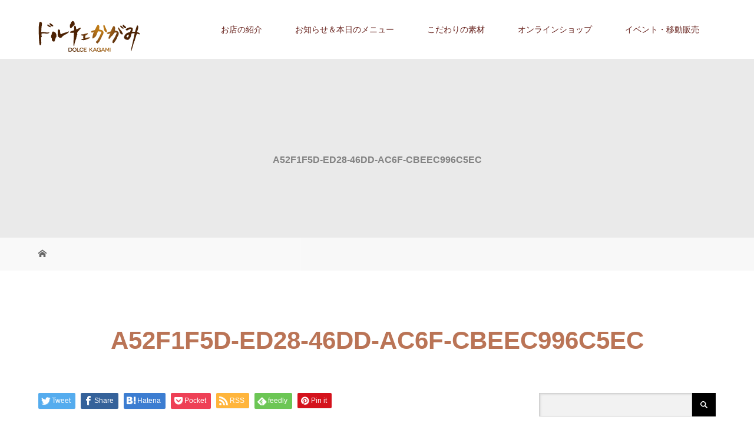

--- FILE ---
content_type: text/html; charset=UTF-8
request_url: https://dolce-kagami.jp/news/%E6%9C%AC%E6%97%A5%E3%81%AE%E3%82%B8%E3%82%A7%E3%83%A9%E3%83%BC%E3%83%88%E3%83%A1%E3%83%8B%E3%83%A5%E3%83%BC%E3%81%A8%E3%81%8A%E7%9F%A5%E3%82%89%E3%81%9B-299/a52f1f5d-ed28-46dd-ac6f-cbeec996c5ec/
body_size: 14386
content:
<!DOCTYPE html>
<html class="pc" dir="ltr" lang="ja" prefix="og: https://ogp.me/ns#">
<head>
<meta charset="UTF-8">
<meta name="description" content="美味しさとヘルシーの追求、田舎と笑顔つなぐ懸け橋に！">
<meta name="viewport" content="width=device-width">

<!--[if lt IE 9]>
<script src="https://dolce-kagami.jp/wp/wp-content/themes/story_tcd041/js/html5.js"></script>
<![endif]-->
<link rel="shortcut icon" href="http://dolce-kagami.jp/wp/wp-content/uploads/tcd-w/icon.png">

		<!-- All in One SEO 4.7.2 - aioseo.com -->
		<title>A52F1F5D-ED28-46DD-AC6F-CBEEC996C5EC | ドルチェかがみ</title>
		<meta name="robots" content="max-image-preview:large" />
		<link rel="canonical" href="https://dolce-kagami.jp/news/%e6%9c%ac%e6%97%a5%e3%81%ae%e3%82%b8%e3%82%a7%e3%83%a9%e3%83%bc%e3%83%88%e3%83%a1%e3%83%8b%e3%83%a5%e3%83%bc%e3%81%a8%e3%81%8a%e7%9f%a5%e3%82%89%e3%81%9b-299/a52f1f5d-ed28-46dd-ac6f-cbeec996c5ec/" />
		<meta name="generator" content="All in One SEO (AIOSEO) 4.7.2" />
		<meta property="og:locale" content="ja_JP" />
		<meta property="og:site_name" content="ドルチェかがみ | 美味しさとヘルシーの追求、田舎と笑顔つなぐ懸け橋に！" />
		<meta property="og:type" content="article" />
		<meta property="og:title" content="A52F1F5D-ED28-46DD-AC6F-CBEEC996C5EC | ドルチェかがみ" />
		<meta property="og:url" content="https://dolce-kagami.jp/news/%e6%9c%ac%e6%97%a5%e3%81%ae%e3%82%b8%e3%82%a7%e3%83%a9%e3%83%bc%e3%83%88%e3%83%a1%e3%83%8b%e3%83%a5%e3%83%bc%e3%81%a8%e3%81%8a%e7%9f%a5%e3%82%89%e3%81%9b-299/a52f1f5d-ed28-46dd-ac6f-cbeec996c5ec/" />
		<meta property="article:published_time" content="2022-10-22T02:31:31+00:00" />
		<meta property="article:modified_time" content="2022-10-22T02:31:31+00:00" />
		<meta name="twitter:card" content="summary" />
		<meta name="twitter:title" content="A52F1F5D-ED28-46DD-AC6F-CBEEC996C5EC | ドルチェかがみ" />
		<script type="application/ld+json" class="aioseo-schema">
			{"@context":"https:\/\/schema.org","@graph":[{"@type":"BreadcrumbList","@id":"https:\/\/dolce-kagami.jp\/news\/%e6%9c%ac%e6%97%a5%e3%81%ae%e3%82%b8%e3%82%a7%e3%83%a9%e3%83%bc%e3%83%88%e3%83%a1%e3%83%8b%e3%83%a5%e3%83%bc%e3%81%a8%e3%81%8a%e7%9f%a5%e3%82%89%e3%81%9b-299\/a52f1f5d-ed28-46dd-ac6f-cbeec996c5ec\/#breadcrumblist","itemListElement":[{"@type":"ListItem","@id":"https:\/\/dolce-kagami.jp\/#listItem","position":1,"name":"\u5bb6","item":"https:\/\/dolce-kagami.jp\/","nextItem":"https:\/\/dolce-kagami.jp\/news\/%e6%9c%ac%e6%97%a5%e3%81%ae%e3%82%b8%e3%82%a7%e3%83%a9%e3%83%bc%e3%83%88%e3%83%a1%e3%83%8b%e3%83%a5%e3%83%bc%e3%81%a8%e3%81%8a%e7%9f%a5%e3%82%89%e3%81%9b-299\/a52f1f5d-ed28-46dd-ac6f-cbeec996c5ec\/#listItem"},{"@type":"ListItem","@id":"https:\/\/dolce-kagami.jp\/news\/%e6%9c%ac%e6%97%a5%e3%81%ae%e3%82%b8%e3%82%a7%e3%83%a9%e3%83%bc%e3%83%88%e3%83%a1%e3%83%8b%e3%83%a5%e3%83%bc%e3%81%a8%e3%81%8a%e7%9f%a5%e3%82%89%e3%81%9b-299\/a52f1f5d-ed28-46dd-ac6f-cbeec996c5ec\/#listItem","position":2,"name":"A52F1F5D-ED28-46DD-AC6F-CBEEC996C5EC","previousItem":"https:\/\/dolce-kagami.jp\/#listItem"}]},{"@type":"ItemPage","@id":"https:\/\/dolce-kagami.jp\/news\/%e6%9c%ac%e6%97%a5%e3%81%ae%e3%82%b8%e3%82%a7%e3%83%a9%e3%83%bc%e3%83%88%e3%83%a1%e3%83%8b%e3%83%a5%e3%83%bc%e3%81%a8%e3%81%8a%e7%9f%a5%e3%82%89%e3%81%9b-299\/a52f1f5d-ed28-46dd-ac6f-cbeec996c5ec\/#itempage","url":"https:\/\/dolce-kagami.jp\/news\/%e6%9c%ac%e6%97%a5%e3%81%ae%e3%82%b8%e3%82%a7%e3%83%a9%e3%83%bc%e3%83%88%e3%83%a1%e3%83%8b%e3%83%a5%e3%83%bc%e3%81%a8%e3%81%8a%e7%9f%a5%e3%82%89%e3%81%9b-299\/a52f1f5d-ed28-46dd-ac6f-cbeec996c5ec\/","name":"A52F1F5D-ED28-46DD-AC6F-CBEEC996C5EC | \u30c9\u30eb\u30c1\u30a7\u304b\u304c\u307f","inLanguage":"ja","isPartOf":{"@id":"https:\/\/dolce-kagami.jp\/#website"},"breadcrumb":{"@id":"https:\/\/dolce-kagami.jp\/news\/%e6%9c%ac%e6%97%a5%e3%81%ae%e3%82%b8%e3%82%a7%e3%83%a9%e3%83%bc%e3%83%88%e3%83%a1%e3%83%8b%e3%83%a5%e3%83%bc%e3%81%a8%e3%81%8a%e7%9f%a5%e3%82%89%e3%81%9b-299\/a52f1f5d-ed28-46dd-ac6f-cbeec996c5ec\/#breadcrumblist"},"author":{"@id":"https:\/\/dolce-kagami.jp\/author\/dolce_kagami\/#author"},"creator":{"@id":"https:\/\/dolce-kagami.jp\/author\/dolce_kagami\/#author"},"datePublished":"2022-10-22T11:31:31+09:00","dateModified":"2022-10-22T11:31:31+09:00"},{"@type":"Organization","@id":"https:\/\/dolce-kagami.jp\/#organization","name":"\u30c9\u30eb\u30c1\u30a7\u304b\u304c\u307f","description":"\u7f8e\u5473\u3057\u3055\u3068\u30d8\u30eb\u30b7\u30fc\u306e\u8ffd\u6c42\u3001\u7530\u820e\u3068\u7b11\u9854\u3064\u306a\u3050\u61f8\u3051\u6a4b\u306b\uff01","url":"https:\/\/dolce-kagami.jp\/"},{"@type":"Person","@id":"https:\/\/dolce-kagami.jp\/author\/dolce_kagami\/#author","url":"https:\/\/dolce-kagami.jp\/author\/dolce_kagami\/","name":"dolce_kagami","image":{"@type":"ImageObject","@id":"https:\/\/dolce-kagami.jp\/news\/%e6%9c%ac%e6%97%a5%e3%81%ae%e3%82%b8%e3%82%a7%e3%83%a9%e3%83%bc%e3%83%88%e3%83%a1%e3%83%8b%e3%83%a5%e3%83%bc%e3%81%a8%e3%81%8a%e7%9f%a5%e3%82%89%e3%81%9b-299\/a52f1f5d-ed28-46dd-ac6f-cbeec996c5ec\/#authorImage","url":"https:\/\/secure.gravatar.com\/avatar\/512200b8473f3db852650a1bad80272c?s=96&d=mm&r=g","width":96,"height":96,"caption":"dolce_kagami"}},{"@type":"WebSite","@id":"https:\/\/dolce-kagami.jp\/#website","url":"https:\/\/dolce-kagami.jp\/","name":"\u30c9\u30eb\u30c1\u30a7\u304b\u304c\u307f","description":"\u7f8e\u5473\u3057\u3055\u3068\u30d8\u30eb\u30b7\u30fc\u306e\u8ffd\u6c42\u3001\u7530\u820e\u3068\u7b11\u9854\u3064\u306a\u3050\u61f8\u3051\u6a4b\u306b\uff01","inLanguage":"ja","publisher":{"@id":"https:\/\/dolce-kagami.jp\/#organization"}}]}
		</script>
		<!-- All in One SEO -->

<link rel="alternate" type="application/rss+xml" title="ドルチェかがみ &raquo; A52F1F5D-ED28-46DD-AC6F-CBEEC996C5EC のコメントのフィード" href="https://dolce-kagami.jp/news/%e6%9c%ac%e6%97%a5%e3%81%ae%e3%82%b8%e3%82%a7%e3%83%a9%e3%83%bc%e3%83%88%e3%83%a1%e3%83%8b%e3%83%a5%e3%83%bc%e3%81%a8%e3%81%8a%e7%9f%a5%e3%82%89%e3%81%9b-299/a52f1f5d-ed28-46dd-ac6f-cbeec996c5ec/feed/" />
		<!-- This site uses the Google Analytics by MonsterInsights plugin v9.1.1 - Using Analytics tracking - https://www.monsterinsights.com/ -->
		<!-- Note: MonsterInsights is not currently configured on this site. The site owner needs to authenticate with Google Analytics in the MonsterInsights settings panel. -->
					<!-- No tracking code set -->
				<!-- / Google Analytics by MonsterInsights -->
		<script type="text/javascript">
/* <![CDATA[ */
window._wpemojiSettings = {"baseUrl":"https:\/\/s.w.org\/images\/core\/emoji\/14.0.0\/72x72\/","ext":".png","svgUrl":"https:\/\/s.w.org\/images\/core\/emoji\/14.0.0\/svg\/","svgExt":".svg","source":{"concatemoji":"https:\/\/dolce-kagami.jp\/wp\/wp-includes\/js\/wp-emoji-release.min.js?ver=6.4.7"}};
/*! This file is auto-generated */
!function(i,n){var o,s,e;function c(e){try{var t={supportTests:e,timestamp:(new Date).valueOf()};sessionStorage.setItem(o,JSON.stringify(t))}catch(e){}}function p(e,t,n){e.clearRect(0,0,e.canvas.width,e.canvas.height),e.fillText(t,0,0);var t=new Uint32Array(e.getImageData(0,0,e.canvas.width,e.canvas.height).data),r=(e.clearRect(0,0,e.canvas.width,e.canvas.height),e.fillText(n,0,0),new Uint32Array(e.getImageData(0,0,e.canvas.width,e.canvas.height).data));return t.every(function(e,t){return e===r[t]})}function u(e,t,n){switch(t){case"flag":return n(e,"\ud83c\udff3\ufe0f\u200d\u26a7\ufe0f","\ud83c\udff3\ufe0f\u200b\u26a7\ufe0f")?!1:!n(e,"\ud83c\uddfa\ud83c\uddf3","\ud83c\uddfa\u200b\ud83c\uddf3")&&!n(e,"\ud83c\udff4\udb40\udc67\udb40\udc62\udb40\udc65\udb40\udc6e\udb40\udc67\udb40\udc7f","\ud83c\udff4\u200b\udb40\udc67\u200b\udb40\udc62\u200b\udb40\udc65\u200b\udb40\udc6e\u200b\udb40\udc67\u200b\udb40\udc7f");case"emoji":return!n(e,"\ud83e\udef1\ud83c\udffb\u200d\ud83e\udef2\ud83c\udfff","\ud83e\udef1\ud83c\udffb\u200b\ud83e\udef2\ud83c\udfff")}return!1}function f(e,t,n){var r="undefined"!=typeof WorkerGlobalScope&&self instanceof WorkerGlobalScope?new OffscreenCanvas(300,150):i.createElement("canvas"),a=r.getContext("2d",{willReadFrequently:!0}),o=(a.textBaseline="top",a.font="600 32px Arial",{});return e.forEach(function(e){o[e]=t(a,e,n)}),o}function t(e){var t=i.createElement("script");t.src=e,t.defer=!0,i.head.appendChild(t)}"undefined"!=typeof Promise&&(o="wpEmojiSettingsSupports",s=["flag","emoji"],n.supports={everything:!0,everythingExceptFlag:!0},e=new Promise(function(e){i.addEventListener("DOMContentLoaded",e,{once:!0})}),new Promise(function(t){var n=function(){try{var e=JSON.parse(sessionStorage.getItem(o));if("object"==typeof e&&"number"==typeof e.timestamp&&(new Date).valueOf()<e.timestamp+604800&&"object"==typeof e.supportTests)return e.supportTests}catch(e){}return null}();if(!n){if("undefined"!=typeof Worker&&"undefined"!=typeof OffscreenCanvas&&"undefined"!=typeof URL&&URL.createObjectURL&&"undefined"!=typeof Blob)try{var e="postMessage("+f.toString()+"("+[JSON.stringify(s),u.toString(),p.toString()].join(",")+"));",r=new Blob([e],{type:"text/javascript"}),a=new Worker(URL.createObjectURL(r),{name:"wpTestEmojiSupports"});return void(a.onmessage=function(e){c(n=e.data),a.terminate(),t(n)})}catch(e){}c(n=f(s,u,p))}t(n)}).then(function(e){for(var t in e)n.supports[t]=e[t],n.supports.everything=n.supports.everything&&n.supports[t],"flag"!==t&&(n.supports.everythingExceptFlag=n.supports.everythingExceptFlag&&n.supports[t]);n.supports.everythingExceptFlag=n.supports.everythingExceptFlag&&!n.supports.flag,n.DOMReady=!1,n.readyCallback=function(){n.DOMReady=!0}}).then(function(){return e}).then(function(){var e;n.supports.everything||(n.readyCallback(),(e=n.source||{}).concatemoji?t(e.concatemoji):e.wpemoji&&e.twemoji&&(t(e.twemoji),t(e.wpemoji)))}))}((window,document),window._wpemojiSettings);
/* ]]> */
</script>
<style id='wp-emoji-styles-inline-css' type='text/css'>

	img.wp-smiley, img.emoji {
		display: inline !important;
		border: none !important;
		box-shadow: none !important;
		height: 1em !important;
		width: 1em !important;
		margin: 0 0.07em !important;
		vertical-align: -0.1em !important;
		background: none !important;
		padding: 0 !important;
	}
</style>
<link rel='stylesheet' id='wp-block-library-css' href='https://dolce-kagami.jp/wp/wp-includes/css/dist/block-library/style.min.css?ver=6.4.7' type='text/css' media='all' />
<style id='classic-theme-styles-inline-css' type='text/css'>
/*! This file is auto-generated */
.wp-block-button__link{color:#fff;background-color:#32373c;border-radius:9999px;box-shadow:none;text-decoration:none;padding:calc(.667em + 2px) calc(1.333em + 2px);font-size:1.125em}.wp-block-file__button{background:#32373c;color:#fff;text-decoration:none}
</style>
<style id='global-styles-inline-css' type='text/css'>
body{--wp--preset--color--black: #000000;--wp--preset--color--cyan-bluish-gray: #abb8c3;--wp--preset--color--white: #ffffff;--wp--preset--color--pale-pink: #f78da7;--wp--preset--color--vivid-red: #cf2e2e;--wp--preset--color--luminous-vivid-orange: #ff6900;--wp--preset--color--luminous-vivid-amber: #fcb900;--wp--preset--color--light-green-cyan: #7bdcb5;--wp--preset--color--vivid-green-cyan: #00d084;--wp--preset--color--pale-cyan-blue: #8ed1fc;--wp--preset--color--vivid-cyan-blue: #0693e3;--wp--preset--color--vivid-purple: #9b51e0;--wp--preset--gradient--vivid-cyan-blue-to-vivid-purple: linear-gradient(135deg,rgba(6,147,227,1) 0%,rgb(155,81,224) 100%);--wp--preset--gradient--light-green-cyan-to-vivid-green-cyan: linear-gradient(135deg,rgb(122,220,180) 0%,rgb(0,208,130) 100%);--wp--preset--gradient--luminous-vivid-amber-to-luminous-vivid-orange: linear-gradient(135deg,rgba(252,185,0,1) 0%,rgba(255,105,0,1) 100%);--wp--preset--gradient--luminous-vivid-orange-to-vivid-red: linear-gradient(135deg,rgba(255,105,0,1) 0%,rgb(207,46,46) 100%);--wp--preset--gradient--very-light-gray-to-cyan-bluish-gray: linear-gradient(135deg,rgb(238,238,238) 0%,rgb(169,184,195) 100%);--wp--preset--gradient--cool-to-warm-spectrum: linear-gradient(135deg,rgb(74,234,220) 0%,rgb(151,120,209) 20%,rgb(207,42,186) 40%,rgb(238,44,130) 60%,rgb(251,105,98) 80%,rgb(254,248,76) 100%);--wp--preset--gradient--blush-light-purple: linear-gradient(135deg,rgb(255,206,236) 0%,rgb(152,150,240) 100%);--wp--preset--gradient--blush-bordeaux: linear-gradient(135deg,rgb(254,205,165) 0%,rgb(254,45,45) 50%,rgb(107,0,62) 100%);--wp--preset--gradient--luminous-dusk: linear-gradient(135deg,rgb(255,203,112) 0%,rgb(199,81,192) 50%,rgb(65,88,208) 100%);--wp--preset--gradient--pale-ocean: linear-gradient(135deg,rgb(255,245,203) 0%,rgb(182,227,212) 50%,rgb(51,167,181) 100%);--wp--preset--gradient--electric-grass: linear-gradient(135deg,rgb(202,248,128) 0%,rgb(113,206,126) 100%);--wp--preset--gradient--midnight: linear-gradient(135deg,rgb(2,3,129) 0%,rgb(40,116,252) 100%);--wp--preset--font-size--small: 13px;--wp--preset--font-size--medium: 20px;--wp--preset--font-size--large: 36px;--wp--preset--font-size--x-large: 42px;--wp--preset--spacing--20: 0.44rem;--wp--preset--spacing--30: 0.67rem;--wp--preset--spacing--40: 1rem;--wp--preset--spacing--50: 1.5rem;--wp--preset--spacing--60: 2.25rem;--wp--preset--spacing--70: 3.38rem;--wp--preset--spacing--80: 5.06rem;--wp--preset--shadow--natural: 6px 6px 9px rgba(0, 0, 0, 0.2);--wp--preset--shadow--deep: 12px 12px 50px rgba(0, 0, 0, 0.4);--wp--preset--shadow--sharp: 6px 6px 0px rgba(0, 0, 0, 0.2);--wp--preset--shadow--outlined: 6px 6px 0px -3px rgba(255, 255, 255, 1), 6px 6px rgba(0, 0, 0, 1);--wp--preset--shadow--crisp: 6px 6px 0px rgba(0, 0, 0, 1);}:where(.is-layout-flex){gap: 0.5em;}:where(.is-layout-grid){gap: 0.5em;}body .is-layout-flow > .alignleft{float: left;margin-inline-start: 0;margin-inline-end: 2em;}body .is-layout-flow > .alignright{float: right;margin-inline-start: 2em;margin-inline-end: 0;}body .is-layout-flow > .aligncenter{margin-left: auto !important;margin-right: auto !important;}body .is-layout-constrained > .alignleft{float: left;margin-inline-start: 0;margin-inline-end: 2em;}body .is-layout-constrained > .alignright{float: right;margin-inline-start: 2em;margin-inline-end: 0;}body .is-layout-constrained > .aligncenter{margin-left: auto !important;margin-right: auto !important;}body .is-layout-constrained > :where(:not(.alignleft):not(.alignright):not(.alignfull)){max-width: var(--wp--style--global--content-size);margin-left: auto !important;margin-right: auto !important;}body .is-layout-constrained > .alignwide{max-width: var(--wp--style--global--wide-size);}body .is-layout-flex{display: flex;}body .is-layout-flex{flex-wrap: wrap;align-items: center;}body .is-layout-flex > *{margin: 0;}body .is-layout-grid{display: grid;}body .is-layout-grid > *{margin: 0;}:where(.wp-block-columns.is-layout-flex){gap: 2em;}:where(.wp-block-columns.is-layout-grid){gap: 2em;}:where(.wp-block-post-template.is-layout-flex){gap: 1.25em;}:where(.wp-block-post-template.is-layout-grid){gap: 1.25em;}.has-black-color{color: var(--wp--preset--color--black) !important;}.has-cyan-bluish-gray-color{color: var(--wp--preset--color--cyan-bluish-gray) !important;}.has-white-color{color: var(--wp--preset--color--white) !important;}.has-pale-pink-color{color: var(--wp--preset--color--pale-pink) !important;}.has-vivid-red-color{color: var(--wp--preset--color--vivid-red) !important;}.has-luminous-vivid-orange-color{color: var(--wp--preset--color--luminous-vivid-orange) !important;}.has-luminous-vivid-amber-color{color: var(--wp--preset--color--luminous-vivid-amber) !important;}.has-light-green-cyan-color{color: var(--wp--preset--color--light-green-cyan) !important;}.has-vivid-green-cyan-color{color: var(--wp--preset--color--vivid-green-cyan) !important;}.has-pale-cyan-blue-color{color: var(--wp--preset--color--pale-cyan-blue) !important;}.has-vivid-cyan-blue-color{color: var(--wp--preset--color--vivid-cyan-blue) !important;}.has-vivid-purple-color{color: var(--wp--preset--color--vivid-purple) !important;}.has-black-background-color{background-color: var(--wp--preset--color--black) !important;}.has-cyan-bluish-gray-background-color{background-color: var(--wp--preset--color--cyan-bluish-gray) !important;}.has-white-background-color{background-color: var(--wp--preset--color--white) !important;}.has-pale-pink-background-color{background-color: var(--wp--preset--color--pale-pink) !important;}.has-vivid-red-background-color{background-color: var(--wp--preset--color--vivid-red) !important;}.has-luminous-vivid-orange-background-color{background-color: var(--wp--preset--color--luminous-vivid-orange) !important;}.has-luminous-vivid-amber-background-color{background-color: var(--wp--preset--color--luminous-vivid-amber) !important;}.has-light-green-cyan-background-color{background-color: var(--wp--preset--color--light-green-cyan) !important;}.has-vivid-green-cyan-background-color{background-color: var(--wp--preset--color--vivid-green-cyan) !important;}.has-pale-cyan-blue-background-color{background-color: var(--wp--preset--color--pale-cyan-blue) !important;}.has-vivid-cyan-blue-background-color{background-color: var(--wp--preset--color--vivid-cyan-blue) !important;}.has-vivid-purple-background-color{background-color: var(--wp--preset--color--vivid-purple) !important;}.has-black-border-color{border-color: var(--wp--preset--color--black) !important;}.has-cyan-bluish-gray-border-color{border-color: var(--wp--preset--color--cyan-bluish-gray) !important;}.has-white-border-color{border-color: var(--wp--preset--color--white) !important;}.has-pale-pink-border-color{border-color: var(--wp--preset--color--pale-pink) !important;}.has-vivid-red-border-color{border-color: var(--wp--preset--color--vivid-red) !important;}.has-luminous-vivid-orange-border-color{border-color: var(--wp--preset--color--luminous-vivid-orange) !important;}.has-luminous-vivid-amber-border-color{border-color: var(--wp--preset--color--luminous-vivid-amber) !important;}.has-light-green-cyan-border-color{border-color: var(--wp--preset--color--light-green-cyan) !important;}.has-vivid-green-cyan-border-color{border-color: var(--wp--preset--color--vivid-green-cyan) !important;}.has-pale-cyan-blue-border-color{border-color: var(--wp--preset--color--pale-cyan-blue) !important;}.has-vivid-cyan-blue-border-color{border-color: var(--wp--preset--color--vivid-cyan-blue) !important;}.has-vivid-purple-border-color{border-color: var(--wp--preset--color--vivid-purple) !important;}.has-vivid-cyan-blue-to-vivid-purple-gradient-background{background: var(--wp--preset--gradient--vivid-cyan-blue-to-vivid-purple) !important;}.has-light-green-cyan-to-vivid-green-cyan-gradient-background{background: var(--wp--preset--gradient--light-green-cyan-to-vivid-green-cyan) !important;}.has-luminous-vivid-amber-to-luminous-vivid-orange-gradient-background{background: var(--wp--preset--gradient--luminous-vivid-amber-to-luminous-vivid-orange) !important;}.has-luminous-vivid-orange-to-vivid-red-gradient-background{background: var(--wp--preset--gradient--luminous-vivid-orange-to-vivid-red) !important;}.has-very-light-gray-to-cyan-bluish-gray-gradient-background{background: var(--wp--preset--gradient--very-light-gray-to-cyan-bluish-gray) !important;}.has-cool-to-warm-spectrum-gradient-background{background: var(--wp--preset--gradient--cool-to-warm-spectrum) !important;}.has-blush-light-purple-gradient-background{background: var(--wp--preset--gradient--blush-light-purple) !important;}.has-blush-bordeaux-gradient-background{background: var(--wp--preset--gradient--blush-bordeaux) !important;}.has-luminous-dusk-gradient-background{background: var(--wp--preset--gradient--luminous-dusk) !important;}.has-pale-ocean-gradient-background{background: var(--wp--preset--gradient--pale-ocean) !important;}.has-electric-grass-gradient-background{background: var(--wp--preset--gradient--electric-grass) !important;}.has-midnight-gradient-background{background: var(--wp--preset--gradient--midnight) !important;}.has-small-font-size{font-size: var(--wp--preset--font-size--small) !important;}.has-medium-font-size{font-size: var(--wp--preset--font-size--medium) !important;}.has-large-font-size{font-size: var(--wp--preset--font-size--large) !important;}.has-x-large-font-size{font-size: var(--wp--preset--font-size--x-large) !important;}
.wp-block-navigation a:where(:not(.wp-element-button)){color: inherit;}
:where(.wp-block-post-template.is-layout-flex){gap: 1.25em;}:where(.wp-block-post-template.is-layout-grid){gap: 1.25em;}
:where(.wp-block-columns.is-layout-flex){gap: 2em;}:where(.wp-block-columns.is-layout-grid){gap: 2em;}
.wp-block-pullquote{font-size: 1.5em;line-height: 1.6;}
</style>
<link rel='stylesheet' id='contact-form-7-css' href='https://dolce-kagami.jp/wp/wp-content/plugins/contact-form-7/includes/css/styles.css?ver=5.9.8' type='text/css' media='all' />
<link rel='stylesheet' id='tcd-maps-css' href='https://dolce-kagami.jp/wp/wp-content/plugins/tcd-google-maps/admin.css?ver=6.4.7' type='text/css' media='all' />
<link rel='stylesheet' id='story-slick-css' href='https://dolce-kagami.jp/wp/wp-content/themes/story_tcd041/css/slick.css?ver=6.4.7' type='text/css' media='all' />
<link rel='stylesheet' id='story-slick-theme-css' href='https://dolce-kagami.jp/wp/wp-content/themes/story_tcd041/css/slick-theme.css?ver=6.4.7' type='text/css' media='all' />
<link rel='stylesheet' id='story-style-css' href='https://dolce-kagami.jp/wp/wp-content/themes/story_tcd041/style.css?ver=1.10' type='text/css' media='all' />
<link rel='stylesheet' id='story-responsive-css' href='https://dolce-kagami.jp/wp/wp-content/themes/story_tcd041/responsive.css?ver=1.10' type='text/css' media='all' />
<link rel='stylesheet' id='story-footer-bar-css' href='https://dolce-kagami.jp/wp/wp-content/themes/story_tcd041/css/footer-bar.css?ver=1.10' type='text/css' media='all' />
<script type="text/javascript" src="https://dolce-kagami.jp/wp/wp-includes/js/jquery/jquery.min.js?ver=3.7.1" id="jquery-core-js"></script>
<script type="text/javascript" src="https://dolce-kagami.jp/wp/wp-includes/js/jquery/jquery-migrate.min.js?ver=3.4.1" id="jquery-migrate-js"></script>
<script type="text/javascript" src="https://dolce-kagami.jp/wp/wp-content/themes/story_tcd041/js/slick.min.js?ver=1.10" id="story-slick-js"></script>
<script type="text/javascript" src="https://dolce-kagami.jp/wp/wp-content/themes/story_tcd041/js/functions.js?ver=1.10" id="story-script-js"></script>
<script type="text/javascript" src="https://dolce-kagami.jp/wp/wp-content/themes/story_tcd041/js/responsive.js?ver=1.10" id="story-responsive-js"></script>
<link rel="https://api.w.org/" href="https://dolce-kagami.jp/wp-json/" /><link rel="alternate" type="application/json" href="https://dolce-kagami.jp/wp-json/wp/v2/media/7838" /><link rel="EditURI" type="application/rsd+xml" title="RSD" href="https://dolce-kagami.jp/wp/xmlrpc.php?rsd" />
<meta name="generator" content="WordPress 6.4.7" />
<link rel='shortlink' href='https://dolce-kagami.jp/?p=7838' />
<link rel="alternate" type="application/json+oembed" href="https://dolce-kagami.jp/wp-json/oembed/1.0/embed?url=https%3A%2F%2Fdolce-kagami.jp%2Fnews%2F%25e6%259c%25ac%25e6%2597%25a5%25e3%2581%25ae%25e3%2582%25b8%25e3%2582%25a7%25e3%2583%25a9%25e3%2583%25bc%25e3%2583%2588%25e3%2583%25a1%25e3%2583%258b%25e3%2583%25a5%25e3%2583%25bc%25e3%2581%25a8%25e3%2581%258a%25e7%259f%25a5%25e3%2582%2589%25e3%2581%259b-299%2Fa52f1f5d-ed28-46dd-ac6f-cbeec996c5ec%2F" />
<link rel="alternate" type="text/xml+oembed" href="https://dolce-kagami.jp/wp-json/oembed/1.0/embed?url=https%3A%2F%2Fdolce-kagami.jp%2Fnews%2F%25e6%259c%25ac%25e6%2597%25a5%25e3%2581%25ae%25e3%2582%25b8%25e3%2582%25a7%25e3%2583%25a9%25e3%2583%25bc%25e3%2583%2588%25e3%2583%25a1%25e3%2583%258b%25e3%2583%25a5%25e3%2583%25bc%25e3%2581%25a8%25e3%2581%258a%25e7%259f%25a5%25e3%2582%2589%25e3%2581%259b-299%2Fa52f1f5d-ed28-46dd-ac6f-cbeec996c5ec%2F&#038;format=xml" />
<style type="text/css">

</style>
<style>
.content02-button:hover, .button a:hover, .global-nav .sub-menu a:hover, .content02-button:hover, .footer-bar01, .copyright, .nav-links02-previous a, .nav-links02-next a, .pagetop a, #submit_comment:hover, .page-links a:hover, .page-links > span, .pw_form input[type="submit"]:hover, .post-password-form input[type="submit"]:hover { 
	background: #BA7456; 
}
.pb_slider .slick-prev:active, .pb_slider .slick-prev:focus, .pb_slider .slick-prev:hover {
	background: #BA7456 url(https://dolce-kagami.jp/wp/wp-content/themes/story_tcd041/pagebuilder/assets/img/slider_arrow1.png) no-repeat 23px; 
}
.pb_slider .slick-next:active, .pb_slider .slick-next:focus, .pb_slider .slick-next:hover {
	background: #BA7456 url(https://dolce-kagami.jp/wp/wp-content/themes/story_tcd041/pagebuilder/assets/img/slider_arrow2.png) no-repeat 25px 23px; 
}
#comment_textarea textarea:focus, #guest_info input:focus, #comment_textarea textarea:focus { 
	border: 1px solid #BA7456; 
}
.archive-title, .article01-title a, .article02-title a, .article03-title, .article03-category-item:hover, .article05-category-item:hover, .article04-title, .article05-title, .article06-title, .article06-category-item:hover, .column-layout01-title, .column-layout01-title, .column-layout02-title, .column-layout03-title, .column-layout04-title, .column-layout05-title, .column-layout02-title, .column-layout03-title, .column-layout04-title, .column-layout05-title, .content01-title, .content02-button, .content03-title, .content04-title, .footer-gallery-title, .global-nav a:hover,  .global-nav .current-menu-item > a, .headline-primary, .nav-links01-previous a:hover, .nav-links01-next a:hover, .post-title, .styled-post-list1-title:hover, .top-slider-content-inner:after, .breadcrumb a:hover, .article07-title, .post-category a:hover, .post-meta-box a:hover, .post-content a, .color_headline, .custom-html-widget a {
color: #BA7456;
}
.content02, .gallery01 .slick-arrow:hover, .global-nav .sub-menu a, .headline-bar, .nav-links02-next a:hover, .nav-links02-previous a:hover, .pagetop a:hover, .top-slider-nav li.active a, .top-slider-nav li:hover a {
background: #8A4C4A;
}
.social-nav-item a:hover:before {
color: #8A4C4A;
}
.article01-title a:hover, .article02-title a:hover, .article03 a:hover .article03-title, .article04 a:hover .article04-title, .article07 a:hover .article07-title, .post-content a:hover, .headline-link:hover, .custom-html-widget a:hover {
	color: #A10000;
}
@media only screen and (max-width: 991px) {
	.copyright {
		background: #BA7456;
	}
}
@media only screen and (max-width: 1200px) {
	.global-nav a, .global-nav a:hover {
		background: #8A4C4A;
	}
	.global-nav .sub-menu a {
		background: #BA7456;
	}
}
.headline-font-type {
font-family: Segoe UI, "Hiragino Kaku Gothic ProN", "ヒラギノ角ゴ ProN W3", "メイリオ", Meiryo, sans-serif;
}
a:hover .thumbnail01 img, .thumbnail01 img:hover {
	-moz-transform: scale(1.2); -ms-transform: scale(1.2); -o-transform: scale(1.2); -webkit-transform: scale(1.2); transform: scale(1.2); }
.global-nav > ul > li > a {
color: #66201B;
}
.article06 a:hover:before {
background: rgba(255, 255, 255, 0.9);
}
.footer-nav-wrapper:before {
background-color: rgba(159, 136, 110, 0.8);
}
</style>


</head>
<body class="attachment attachment-template-default single single-attachment postid-7838 attachmentid-7838 attachment-jpeg font-type1">
<header class="header">
	<div class="header-bar header-bar-fixed" style="background-color: #FFFFFF; color: #66201B;">
		<div class="header-bar-inner inner">
			<div class="logo logo-image"><a href="https://dolce-kagami.jp/" data-label="ドルチェかがみ"><img class="h_logo" src="https://dolce-kagami.jp/wp/wp-content/uploads/2017/07/名称未設定-1-3.png" alt="ドルチェかがみ"></a></div>
			<a href="#" id="global-nav-button" class="global-nav-button"></a>
			<nav id="global-nav" class="global-nav"><ul id="menu-%e3%82%b0%e3%83%ad%e3%83%bc%e3%83%90%e3%83%ab%e3%83%8a%e3%83%93" class="menu"><li id="menu-item-32" class="menu-item menu-item-type-post_type menu-item-object-page menu-item-has-children menu-item-32"><a href="https://dolce-kagami.jp/shop/"><span></span>お店の紹介</a>
<ul class="sub-menu">
	<li id="menu-item-8478" class="menu-item menu-item-type-post_type menu-item-object-page menu-item-8478"><a href="https://dolce-kagami.jp/%e5%ba%97%e8%88%97%e7%b4%b9%e4%bb%8b/"><span></span>店舗紹介</a></li>
	<li id="menu-item-8607" class="menu-item menu-item-type-post_type menu-item-object-page menu-item-8607"><a href="https://dolce-kagami.jp/%e3%81%8a%e5%ba%97%e3%81%ae%e5%91%a8%e8%be%ba%e6%a1%88%e5%86%85/"><span></span>お店の周辺案内</a></li>
	<li id="menu-item-9247" class="menu-item menu-item-type-post_type menu-item-object-page menu-item-9247"><a href="https://dolce-kagami.jp/%e6%9d%a5%e5%ba%97%e6%96%b9%e6%b3%95%e3%81%ae%e3%81%8a%e7%9f%a5%e3%82%89%e3%81%9b/"><span></span>来店方法のお知らせ</a></li>
	<li id="menu-item-9609" class="menu-item menu-item-type-post_type menu-item-object-page menu-item-9609"><a href="https://dolce-kagami.jp/%e6%97%a5%e6%9c%ac%e3%81%ae%e5%ae%9d%e7%89%a9%e3%82%b0%e3%83%a9%e3%83%b3%e3%83%97%e3%83%aa%e2%80%90%e9%ab%98%e7%9f%a5%e7%9c%8c%e5%a4%a7%e4%bc%9a%ef%bc%81/"><span></span>日本の宝物グランプリ出場！</a></li>
</ul>
</li>
<li id="menu-item-8162" class="menu-item menu-item-type-custom menu-item-object-custom menu-item-has-children menu-item-8162"><a href="#"><span></span>お知らせ＆本日のメニュー</a>
<ul class="sub-menu">
	<li id="menu-item-8446" class="menu-item menu-item-type-post_type menu-item-object-page menu-item-8446"><a href="https://dolce-kagami.jp/%e4%bb%8a%e6%9c%88%e3%81%ae%e3%82%aa%e3%82%b9%e3%82%b9%e3%83%a1%e6%83%85%e5%a0%b1/"><span></span>今月のオススメ情報</a></li>
	<li id="menu-item-8163" class="menu-item menu-item-type-custom menu-item-object-custom menu-item-8163"><a href="https://dolce-kagami.jp/category/%e3%81%8a%e7%9f%a5%e3%82%89%e3%81%9b/"><span></span>お知らせ履歴</a></li>
	<li id="menu-item-255" class="menu-item menu-item-type-custom menu-item-object-custom menu-item-255"><a href="http://dolce-kagami.jp/news/"><span></span>本日のメニュー</a></li>
	<li id="menu-item-10309" class="menu-item menu-item-type-post_type menu-item-object-page menu-item-10309"><a href="https://dolce-kagami.jp/%e3%83%89%e3%83%ab%e3%83%81%e3%82%a7%e3%81%8b%e3%81%8c%e3%81%bf%e3%81%8b%e3%82%89%e3%81%ae%e3%81%8a%e7%9f%a5%e3%82%89%e3%81%9b/"><span></span>ドルチェかがみからのお知らせ</a></li>
</ul>
</li>
<li id="menu-item-6410" class="menu-item menu-item-type-post_type menu-item-object-page menu-item-has-children menu-item-6410"><a href="https://dolce-kagami.jp/ingredient/"><span></span>こだわりの素材</a>
<ul class="sub-menu">
	<li id="menu-item-8426" class="menu-item menu-item-type-post_type menu-item-object-page menu-item-8426"><a href="https://dolce-kagami.jp/%e3%81%93%e3%81%a0%e3%82%8f%e3%82%8a%e3%81%ae%e4%bd%8e%e6%b8%a9%e6%ae%ba%e8%8f%8c%e7%89%9b%e4%b9%b3/"><span></span>ドルチェかがみの低温殺菌牛乳</a></li>
	<li id="menu-item-6413" class="menu-item menu-item-type-post_type menu-item-object-page menu-item-has-children menu-item-6413"><a href="https://dolce-kagami.jp/introducing-gelato/"><span></span>ジェラートバリエーション</a>
	<ul class="sub-menu">
		<li id="menu-item-99" class="menu-item menu-item-type-post_type menu-item-object-page menu-item-99"><a href="https://dolce-kagami.jp/tosa-lian-gelato/"><span></span>土佐リアンジェラート</a></li>
		<li id="menu-item-98" class="menu-item menu-item-type-post_type menu-item-object-page menu-item-98"><a href="https://dolce-kagami.jp/healthy-gelato/"><span></span>ヘルシージェラート</a></li>
		<li id="menu-item-9606" class="menu-item menu-item-type-post_type menu-item-object-page menu-item-9606"><a href="https://dolce-kagami.jp/%e9%bb%92%e7%b3%96%e3%82%b8%e3%82%a7%e3%83%a9%e3%83%bc%e3%83%88/"><span></span>黒糖ジェラート</a></li>
		<li id="menu-item-9749" class="menu-item menu-item-type-post_type menu-item-object-page menu-item-9749"><a href="https://dolce-kagami.jp/%e9%ba%97%e7%89%9b%e4%b9%b3%e3%82%b8%e3%82%a7%e3%83%a9%e3%83%bc%e3%83%88/"><span></span>麗牛乳ジェラート</a></li>
		<li id="menu-item-6387" class="menu-item menu-item-type-post_type menu-item-object-page menu-item-6387"><a href="https://dolce-kagami.jp/mountain-dairy-gelato/"><span></span>南国斉藤牧場の山地酪農牛乳ジェラート</a></li>
		<li id="menu-item-10923" class="menu-item menu-item-type-post_type menu-item-object-page menu-item-10923"><a href="https://dolce-kagami.jp/mysure/"><span></span>マイシュワジェラート</a></li>
		<li id="menu-item-10537" class="menu-item menu-item-type-post_type menu-item-object-page menu-item-10537"><a href="https://dolce-kagami.jp/%e3%83%af%e3%83%b3%e3%81%a1%e3%82%83%e3%82%93%ef%bd%bc%ef%be%9e%ef%bd%aa%ef%be%97%ef%bd%b0%ef%be%84/"><span></span>ワンちゃんｼﾞｪﾗｰﾄ</a></li>
	</ul>
</li>
	<li id="menu-item-8456" class="menu-item menu-item-type-post_type menu-item-object-page menu-item-8456"><a href="https://dolce-kagami.jp/%e3%83%89%e3%83%ab%e3%83%81%e3%82%a7%e3%81%8b%e3%81%8c%e3%81%bf%e3%81%93%e3%81%a0%e3%82%8f%e3%82%8a%e3%81%ae%e9%a3%9f%e6%9d%90/"><span></span>ドルチェかがみの提携農家さん</a></li>
</ul>
</li>
<li id="menu-item-6388" class="menu-item menu-item-type-custom menu-item-object-custom menu-item-has-children menu-item-6388"><a href="https://dolcekagami.shop-pro.jp/"><span></span>オンラインショップ</a>
<ul class="sub-menu">
	<li id="menu-item-9828" class="menu-item menu-item-type-custom menu-item-object-custom menu-item-9828"><a href="https://dolcekagami.shop-pro.jp/"><span></span>ドルチェかがみオンラインショップ</a></li>
	<li id="menu-item-9465" class="menu-item menu-item-type-custom menu-item-object-custom menu-item-9465"><a href="https://kochi-konan.jp/?mode=cate&#038;cbid=2770101&#038;csid=2&#038;sort=n"><span></span>香南市観光協会ギフトカタログ</a></li>
	<li id="menu-item-9466" class="menu-item menu-item-type-custom menu-item-object-custom menu-item-9466"><a href="https://www.furusato-tax.jp/search?display_company_name_row1=%E3%83%89%E3%83%AB%E3%83%81%E3%82%A7%E3%81%8B%E3%81%8C%E3%81%BF%E5%90%88%E5%90%8C%E4%BC%9A%E7%A4%BE&#038;city_code%5B%5D=39211&#038;is_target_companies=1"><span></span>香南市ふるさと納税返礼品</a></li>
</ul>
</li>
<li id="menu-item-11136" class="menu-item menu-item-type-post_type menu-item-object-page menu-item-has-children menu-item-11136"><a href="https://dolce-kagami.jp/%e7%a7%bb%e5%8b%95%e8%b2%a9%e5%a3%b2%e8%bb%8a%e3%80%80%e5%87%ba%e5%ba%97%e6%83%85%e5%a0%b1/"><span></span>イベント・移動販売</a>
<ul class="sub-menu">
	<li id="menu-item-8504" class="menu-item menu-item-type-post_type menu-item-object-page menu-item-8504"><a href="https://dolce-kagami.jp/%e7%a7%bb%e5%8b%95%e8%b2%a9%e5%a3%b2%e8%bb%8a%e3%80%80%e5%87%ba%e5%ba%97%e6%83%85%e5%a0%b1/"><span></span>出店の様子</a></li>
	<li id="menu-item-8508" class="menu-item menu-item-type-post_type menu-item-object-page menu-item-8508"><a href="https://dolce-kagami.jp/%e5%87%ba%e5%ba%97%e6%83%85%e5%a0%b1/"><span></span>令和5年(2023)～</a></li>
</ul>
</li>
</ul></nav>		</div>
	</div>
	<div class="signage" style="background-image: url();">
		<div class="signage-content" style="text-shadow: px px px #">
			<h1 class="signage-title headline-font-type" style="color: #; font-size: px;">A52F1F5D-ED28-46DD-AC6F-CBEEC996C5EC</h1>
			<p class="signage-title-sub" style="color: #; font-size: px;"></p>
		</div>
	</div>
	<div class="breadcrumb-wrapper">
		<ul class="breadcrumb inner" itemscope itemtype="http://schema.org/BreadcrumbList">
			<li class="home" itemprop="itemListElement" itemscope itemtype="http://schema.org/ListItem">
				<a href="https://dolce-kagami.jp/" itemprop="item">
					<span itemprop="name">HOME</span>
				</a>
				<meta itemprop="position" content="1" />
			</li>
								</ul>
	</div>
</header>
<div class="main">
	<div class="inner">
		<div class="post-header">
			<h1 class="post-title headline-font-type" style="font-size: 42px;">A52F1F5D-ED28-46DD-AC6F-CBEEC996C5EC</h1>
			<p class="post-meta">
				<span class="post-category"></span>			</p>
		</div>
		<div class="clearfix">
			<div class="primary fleft">
				<div class="single_share clearfix" id="single_share_top">
<div class="share-type1 share-top">
 
	<div class="sns mb45">
		<ul class="type1 clearfix">
			<li class="twitter">
				<a href="http://twitter.com/share?text=A52F1F5D-ED28-46DD-AC6F-CBEEC996C5EC&url=https%3A%2F%2Fdolce-kagami.jp%2Fnews%2F%25e6%259c%25ac%25e6%2597%25a5%25e3%2581%25ae%25e3%2582%25b8%25e3%2582%25a7%25e3%2583%25a9%25e3%2583%25bc%25e3%2583%2588%25e3%2583%25a1%25e3%2583%258b%25e3%2583%25a5%25e3%2583%25bc%25e3%2581%25a8%25e3%2581%258a%25e7%259f%25a5%25e3%2582%2589%25e3%2581%259b-299%2Fa52f1f5d-ed28-46dd-ac6f-cbeec996c5ec%2F&via=&tw_p=tweetbutton&related=" onclick="javascript:window.open(this.href, '', 'menubar=no,toolbar=no,resizable=yes,scrollbars=yes,height=400,width=600');return false;"><i class="icon-twitter"></i><span class="ttl">Tweet</span><span class="share-count"></span></a>
			</li>
			<li class="facebook">
				<a href="//www.facebook.com/sharer/sharer.php?u=https://dolce-kagami.jp/news/%e6%9c%ac%e6%97%a5%e3%81%ae%e3%82%b8%e3%82%a7%e3%83%a9%e3%83%bc%e3%83%88%e3%83%a1%e3%83%8b%e3%83%a5%e3%83%bc%e3%81%a8%e3%81%8a%e7%9f%a5%e3%82%89%e3%81%9b-299/a52f1f5d-ed28-46dd-ac6f-cbeec996c5ec/&amp;t=A52F1F5D-ED28-46DD-AC6F-CBEEC996C5EC" class="facebook-btn-icon-link" target="blank" rel="nofollow"><i class="icon-facebook"></i><span class="ttl">Share</span><span class="share-count"></span></a>
			</li>
			<li class="hatebu">
				<a href="http://b.hatena.ne.jp/add?mode=confirm&url=https%3A%2F%2Fdolce-kagami.jp%2Fnews%2F%25e6%259c%25ac%25e6%2597%25a5%25e3%2581%25ae%25e3%2582%25b8%25e3%2582%25a7%25e3%2583%25a9%25e3%2583%25bc%25e3%2583%2588%25e3%2583%25a1%25e3%2583%258b%25e3%2583%25a5%25e3%2583%25bc%25e3%2581%25a8%25e3%2581%258a%25e7%259f%25a5%25e3%2582%2589%25e3%2581%259b-299%2Fa52f1f5d-ed28-46dd-ac6f-cbeec996c5ec%2F" onclick="javascript:window.open(this.href, '', 'menubar=no,toolbar=no,resizable=yes,scrollbars=yes,height=400,width=510');return false;" ><i class="icon-hatebu"></i><span class="ttl">Hatena</span><span class="share-count"></span></a>
			</li>
			<li class="pocket">
				<a href="http://getpocket.com/edit?url=https%3A%2F%2Fdolce-kagami.jp%2Fnews%2F%25e6%259c%25ac%25e6%2597%25a5%25e3%2581%25ae%25e3%2582%25b8%25e3%2582%25a7%25e3%2583%25a9%25e3%2583%25bc%25e3%2583%2588%25e3%2583%25a1%25e3%2583%258b%25e3%2583%25a5%25e3%2583%25bc%25e3%2581%25a8%25e3%2581%258a%25e7%259f%25a5%25e3%2582%2589%25e3%2581%259b-299%2Fa52f1f5d-ed28-46dd-ac6f-cbeec996c5ec%2F&title=A52F1F5D-ED28-46DD-AC6F-CBEEC996C5EC" target="blank"><i class="icon-pocket"></i><span class="ttl">Pocket</span><span class="share-count"></span></a>
			</li>
			<li class="rss">
				<a href="https://dolce-kagami.jp/feed/" target="blank"><i class="icon-rss"></i><span class="ttl">RSS</span></a>
			</li>
			<li class="feedly">
				<a href="http://feedly.com/index.html#subscription/feed/https://dolce-kagami.jp/feed/" target="blank"><i class="icon-feedly"></i><span class="ttl">feedly</span><span class="share-count"></span></a>
			</li>
			<li class="pinterest">
				<a rel="nofollow" target="_blank" href="https://www.pinterest.com/pin/create/button/?url=https%3A%2F%2Fdolce-kagami.jp%2Fnews%2F%25e6%259c%25ac%25e6%2597%25a5%25e3%2581%25ae%25e3%2582%25b8%25e3%2582%25a7%25e3%2583%25a9%25e3%2583%25bc%25e3%2583%2588%25e3%2583%25a1%25e3%2583%258b%25e3%2583%25a5%25e3%2583%25bc%25e3%2581%25a8%25e3%2581%258a%25e7%259f%25a5%25e3%2582%2589%25e3%2581%259b-299%2Fa52f1f5d-ed28-46dd-ac6f-cbeec996c5ec%2F&media=https://dolce-kagami.jp/wp/wp-content/uploads/2022/10/A52F1F5D-ED28-46DD-AC6F-CBEEC996C5EC-scaled.jpeg&description=A52F1F5D-ED28-46DD-AC6F-CBEEC996C5EC"><i class="icon-pinterest"></i><span class="ttl">Pin&nbsp;it</span></a>
			</li>
		</ul>
	</div>
</div>
				</div>
				<div class="post-content" style="font-size: 14px;">
<p class="attachment"><a href='https://dolce-kagami.jp/wp/wp-content/uploads/2022/10/A52F1F5D-ED28-46DD-AC6F-CBEEC996C5EC-scaled.jpeg'><img fetchpriority="high" decoding="async" width="225" height="300" src="https://dolce-kagami.jp/wp/wp-content/uploads/2022/10/A52F1F5D-ED28-46DD-AC6F-CBEEC996C5EC-225x300.jpeg" class="attachment-medium size-medium" alt="" srcset="https://dolce-kagami.jp/wp/wp-content/uploads/2022/10/A52F1F5D-ED28-46DD-AC6F-CBEEC996C5EC-225x300.jpeg 225w, https://dolce-kagami.jp/wp/wp-content/uploads/2022/10/A52F1F5D-ED28-46DD-AC6F-CBEEC996C5EC-768x1024.jpeg 768w, https://dolce-kagami.jp/wp/wp-content/uploads/2022/10/A52F1F5D-ED28-46DD-AC6F-CBEEC996C5EC-1152x1536.jpeg 1152w, https://dolce-kagami.jp/wp/wp-content/uploads/2022/10/A52F1F5D-ED28-46DD-AC6F-CBEEC996C5EC-1536x2048.jpeg 1536w, https://dolce-kagami.jp/wp/wp-content/uploads/2022/10/A52F1F5D-ED28-46DD-AC6F-CBEEC996C5EC-scaled.jpeg 1920w" sizes="(max-width: 225px) 100vw, 225px" /></a></p>
				</div>
				<!-- banner1 -->
				<div class="single_share clearfix" id="single_share_bottom">
<div class="share-type1 share-btm">
 
	<div class="sns mt10">
		<ul class="type1 clearfix">
			<li class="twitter">
				<a href="http://twitter.com/share?text=A52F1F5D-ED28-46DD-AC6F-CBEEC996C5EC&url=https%3A%2F%2Fdolce-kagami.jp%2Fnews%2F%25e6%259c%25ac%25e6%2597%25a5%25e3%2581%25ae%25e3%2582%25b8%25e3%2582%25a7%25e3%2583%25a9%25e3%2583%25bc%25e3%2583%2588%25e3%2583%25a1%25e3%2583%258b%25e3%2583%25a5%25e3%2583%25bc%25e3%2581%25a8%25e3%2581%258a%25e7%259f%25a5%25e3%2582%2589%25e3%2581%259b-299%2Fa52f1f5d-ed28-46dd-ac6f-cbeec996c5ec%2F&via=&tw_p=tweetbutton&related=" onclick="javascript:window.open(this.href, '', 'menubar=no,toolbar=no,resizable=yes,scrollbars=yes,height=400,width=600');return false;"><i class="icon-twitter"></i><span class="ttl">Tweet</span><span class="share-count"></span></a>
			</li>
			<li class="facebook">
				<a href="//www.facebook.com/sharer/sharer.php?u=https://dolce-kagami.jp/news/%e6%9c%ac%e6%97%a5%e3%81%ae%e3%82%b8%e3%82%a7%e3%83%a9%e3%83%bc%e3%83%88%e3%83%a1%e3%83%8b%e3%83%a5%e3%83%bc%e3%81%a8%e3%81%8a%e7%9f%a5%e3%82%89%e3%81%9b-299/a52f1f5d-ed28-46dd-ac6f-cbeec996c5ec/&amp;t=A52F1F5D-ED28-46DD-AC6F-CBEEC996C5EC" class="facebook-btn-icon-link" target="blank" rel="nofollow"><i class="icon-facebook"></i><span class="ttl">Share</span><span class="share-count"></span></a>
			</li>
			<li class="hatebu">
				<a href="http://b.hatena.ne.jp/add?mode=confirm&url=https%3A%2F%2Fdolce-kagami.jp%2Fnews%2F%25e6%259c%25ac%25e6%2597%25a5%25e3%2581%25ae%25e3%2582%25b8%25e3%2582%25a7%25e3%2583%25a9%25e3%2583%25bc%25e3%2583%2588%25e3%2583%25a1%25e3%2583%258b%25e3%2583%25a5%25e3%2583%25bc%25e3%2581%25a8%25e3%2581%258a%25e7%259f%25a5%25e3%2582%2589%25e3%2581%259b-299%2Fa52f1f5d-ed28-46dd-ac6f-cbeec996c5ec%2F" onclick="javascript:window.open(this.href, '', 'menubar=no,toolbar=no,resizable=yes,scrollbars=yes,height=400,width=510');return false;" ><i class="icon-hatebu"></i><span class="ttl">Hatena</span><span class="share-count"></span></a>
			</li>
			<li class="pocket">
				<a href="http://getpocket.com/edit?url=https%3A%2F%2Fdolce-kagami.jp%2Fnews%2F%25e6%259c%25ac%25e6%2597%25a5%25e3%2581%25ae%25e3%2582%25b8%25e3%2582%25a7%25e3%2583%25a9%25e3%2583%25bc%25e3%2583%2588%25e3%2583%25a1%25e3%2583%258b%25e3%2583%25a5%25e3%2583%25bc%25e3%2581%25a8%25e3%2581%258a%25e7%259f%25a5%25e3%2582%2589%25e3%2581%259b-299%2Fa52f1f5d-ed28-46dd-ac6f-cbeec996c5ec%2F&title=A52F1F5D-ED28-46DD-AC6F-CBEEC996C5EC" target="blank"><i class="icon-pocket"></i><span class="ttl">Pocket</span><span class="share-count"></span></a>
			</li>
			<li class="rss">
				<a href="https://dolce-kagami.jp/feed/" target="blank"><i class="icon-rss"></i><span class="ttl">RSS</span></a>
			</li>
			<li class="feedly">
				<a href="http://feedly.com/index.html#subscription/feed/https://dolce-kagami.jp/feed/" target="blank"><i class="icon-feedly"></i><span class="ttl">feedly</span><span class="share-count"></span></a>
			</li>
			<li class="pinterest">
				<a rel="nofollow" target="_blank" href="https://www.pinterest.com/pin/create/button/?url=https%3A%2F%2Fdolce-kagami.jp%2Fnews%2F%25e6%259c%25ac%25e6%2597%25a5%25e3%2581%25ae%25e3%2582%25b8%25e3%2582%25a7%25e3%2583%25a9%25e3%2583%25bc%25e3%2583%2588%25e3%2583%25a1%25e3%2583%258b%25e3%2583%25a5%25e3%2583%25bc%25e3%2581%25a8%25e3%2581%258a%25e7%259f%25a5%25e3%2582%2589%25e3%2581%259b-299%2Fa52f1f5d-ed28-46dd-ac6f-cbeec996c5ec%2F&media=https://dolce-kagami.jp/wp/wp-content/uploads/2022/10/A52F1F5D-ED28-46DD-AC6F-CBEEC996C5EC-scaled.jpeg&description=A52F1F5D-ED28-46DD-AC6F-CBEEC996C5EC"><i class="icon-pinterest"></i><span class="ttl">Pin&nbsp;it</span></a>
			</li>
		</ul>
	</div>
</div>
				</div>
				<!-- banner2 -->
				<section>
					<h3 class="headline-bar">関連記事</h3>
					<div class="flex flex-wrap">
						<article class="article01 clearfix">
							<a class="article01-thumbnail thumbnail01" href="https://dolce-kagami.jp/2023/03/01/%e7%ac%ac16%e5%9b%9e%e3%81%8b%e3%81%8c%e3%81%bf%e8%8a%b1%e3%83%95%e3%82%a7%e3%82%b9%e3%82%bf%e3%83%81%e3%83%a5%e3%83%bc%e3%83%aa%e3%83%83%e3%83%97%e3%81%be%e3%81%a4%e3%82%8a%e3%82%aa%e3%83%bc%e3%83%97/">
<img width="280" height="280" src="https://dolce-kagami.jp/wp/wp-content/uploads/2023/03/333749383_192635650039115_30332449376693493_n-280x280.jpg" class="attachment-size1 size-size1 wp-post-image" alt="" decoding="async" srcset="https://dolce-kagami.jp/wp/wp-content/uploads/2023/03/333749383_192635650039115_30332449376693493_n-280x280.jpg 280w, https://dolce-kagami.jp/wp/wp-content/uploads/2023/03/333749383_192635650039115_30332449376693493_n-150x150.jpg 150w, https://dolce-kagami.jp/wp/wp-content/uploads/2023/03/333749383_192635650039115_30332449376693493_n-300x300.jpg 300w, https://dolce-kagami.jp/wp/wp-content/uploads/2023/03/333749383_192635650039115_30332449376693493_n-120x120.jpg 120w" sizes="(max-width: 280px) 100vw, 280px" />							</a>
							<h4 class="article01-title headline-font-type">
								<a href="https://dolce-kagami.jp/2023/03/01/%e7%ac%ac16%e5%9b%9e%e3%81%8b%e3%81%8c%e3%81%bf%e8%8a%b1%e3%83%95%e3%82%a7%e3%82%b9%e3%82%bf%e3%83%81%e3%83%a5%e3%83%bc%e3%83%aa%e3%83%83%e3%83%97%e3%81%be%e3%81%a4%e3%82%8a%e3%82%aa%e3%83%bc%e3%83%97/">第16回かがみ花フェスタチューリップまつ...</a>
							</h4>
						</article>
						<article class="article01 clearfix">
							<a class="article01-thumbnail thumbnail01" href="https://dolce-kagami.jp/2019/10/06/%e6%9c%ac%e6%97%a5%e3%81%ae%e3%82%a4%e3%83%99%e3%83%b3%e3%83%88%e8%b2%a9%e5%a3%b2/">
								<img src="https://dolce-kagami.jp/wp/wp-content/themes/story_tcd041/img/common/no-image-280x280.gif" alt="イベント販売：塩の道トレイルランニングレース">
							</a>
							<h4 class="article01-title headline-font-type">
								<a href="https://dolce-kagami.jp/2019/10/06/%e6%9c%ac%e6%97%a5%e3%81%ae%e3%82%a4%e3%83%99%e3%83%b3%e3%83%88%e8%b2%a9%e5%a3%b2/">イベント販売：塩の道トレイルランニングレ...</a>
							</h4>
						</article>
						<article class="article01 clearfix">
							<a class="article01-thumbnail thumbnail01" href="https://dolce-kagami.jp/2020/02/10/2%e6%9c%88%e3%81%ae%e3%81%8a%e3%81%99%e3%81%99%e3%82%81%e6%83%85%e5%a0%b1/">
<img width="280" height="280" src="https://dolce-kagami.jp/wp/wp-content/uploads/2020/02/令和２年情報紙2月-コピー-280x280.jpg" class="attachment-size1 size-size1 wp-post-image" alt="" decoding="async" srcset="https://dolce-kagami.jp/wp/wp-content/uploads/2020/02/令和２年情報紙2月-コピー-280x280.jpg 280w, https://dolce-kagami.jp/wp/wp-content/uploads/2020/02/令和２年情報紙2月-コピー-150x150.jpg 150w, https://dolce-kagami.jp/wp/wp-content/uploads/2020/02/令和２年情報紙2月-コピー-300x300.jpg 300w, https://dolce-kagami.jp/wp/wp-content/uploads/2020/02/令和２年情報紙2月-コピー-120x120.jpg 120w" sizes="(max-width: 280px) 100vw, 280px" />							</a>
							<h4 class="article01-title headline-font-type">
								<a href="https://dolce-kagami.jp/2020/02/10/2%e6%9c%88%e3%81%ae%e3%81%8a%e3%81%99%e3%81%99%e3%82%81%e6%83%85%e5%a0%b1/">2月のおすすめ情報</a>
							</h4>
						</article>
						<article class="article01 clearfix">
							<a class="article01-thumbnail thumbnail01" href="https://dolce-kagami.jp/2022/12/02/%e3%82%af%e3%83%aa%e3%82%b9%e3%83%9e%e3%82%b1%e3%83%bc%e3%82%ad%e3%81%94%e4%ba%88%e7%b4%84%e5%8f%97%e4%bb%98%e4%b8%ad%ef%bc%81/">
<img width="280" height="280" src="https://dolce-kagami.jp/wp/wp-content/uploads/2022/12/2022年クリスマスケーキポップ　日付直し2022.12.2-コピー-280x280.jpg" class="attachment-size1 size-size1 wp-post-image" alt="" decoding="async" loading="lazy" srcset="https://dolce-kagami.jp/wp/wp-content/uploads/2022/12/2022年クリスマスケーキポップ　日付直し2022.12.2-コピー-280x280.jpg 280w, https://dolce-kagami.jp/wp/wp-content/uploads/2022/12/2022年クリスマスケーキポップ　日付直し2022.12.2-コピー-150x150.jpg 150w, https://dolce-kagami.jp/wp/wp-content/uploads/2022/12/2022年クリスマスケーキポップ　日付直し2022.12.2-コピー-300x300.jpg 300w, https://dolce-kagami.jp/wp/wp-content/uploads/2022/12/2022年クリスマスケーキポップ　日付直し2022.12.2-コピー-120x120.jpg 120w" sizes="(max-width: 280px) 100vw, 280px" />							</a>
							<h4 class="article01-title headline-font-type">
								<a href="https://dolce-kagami.jp/2022/12/02/%e3%82%af%e3%83%aa%e3%82%b9%e3%83%9e%e3%82%b1%e3%83%bc%e3%82%ad%e3%81%94%e4%ba%88%e7%b4%84%e5%8f%97%e4%bb%98%e4%b8%ad%ef%bc%81/">ギフトＢＯＸが当たるチャンスのご予約12...</a>
							</h4>
						</article>
						<article class="article01 clearfix">
							<a class="article01-thumbnail thumbnail01" href="https://dolce-kagami.jp/2022/07/29/%e3%82%a4%e3%83%99%e3%83%b3%e3%83%88%e8%b2%a9%e5%a3%b2%e3%81%ae%e3%81%8a%e7%9f%a5%e3%82%89%e3%81%9b%ef%bc%9a%e7%ac%ac%ef%bc%91%e5%9b%9e%e5%a4%a9%e7%84%b6%e8%89%b2%e5%a4%9c%e5%b8%82/">
<img width="280" height="280" src="https://dolce-kagami.jp/wp/wp-content/uploads/2022/07/67AE52FD-93EB-437D-95E0-34EAF5F0B752-280x280.jpeg" class="attachment-size1 size-size1 wp-post-image" alt="" decoding="async" loading="lazy" srcset="https://dolce-kagami.jp/wp/wp-content/uploads/2022/07/67AE52FD-93EB-437D-95E0-34EAF5F0B752-280x280.jpeg 280w, https://dolce-kagami.jp/wp/wp-content/uploads/2022/07/67AE52FD-93EB-437D-95E0-34EAF5F0B752-150x150.jpeg 150w, https://dolce-kagami.jp/wp/wp-content/uploads/2022/07/67AE52FD-93EB-437D-95E0-34EAF5F0B752-300x300.jpeg 300w, https://dolce-kagami.jp/wp/wp-content/uploads/2022/07/67AE52FD-93EB-437D-95E0-34EAF5F0B752-120x120.jpeg 120w" sizes="(max-width: 280px) 100vw, 280px" />							</a>
							<h4 class="article01-title headline-font-type">
								<a href="https://dolce-kagami.jp/2022/07/29/%e3%82%a4%e3%83%99%e3%83%b3%e3%83%88%e8%b2%a9%e5%a3%b2%e3%81%ae%e3%81%8a%e7%9f%a5%e3%82%89%e3%81%9b%ef%bc%9a%e7%ac%ac%ef%bc%91%e5%9b%9e%e5%a4%a9%e7%84%b6%e8%89%b2%e5%a4%9c%e5%b8%82/">イベント販売のお知らせ：第１回天然色夜市</a>
							</h4>
						</article>
						<article class="article01 clearfix">
							<a class="article01-thumbnail thumbnail01" href="https://dolce-kagami.jp/2020/11/21/%e3%82%af%e3%83%aa%e3%82%b9%e3%83%9e%e3%82%b9%e3%82%b1%e3%83%bc%e3%82%ad%e3%81%94%e4%ba%88%e7%b4%84%e7%89%b9%e5%85%b820%ef%bc%85of%e5%8f%97%e4%bb%98%e4%b8%ad%ef%bc%81/">
<img width="280" height="280" src="https://dolce-kagami.jp/wp/wp-content/uploads/2020/11/2020年クリスマスケーキ　最終受付日あり20％OFF　タルト値段変更昨年にプラス200円　2020.11.12-コピー-280x280.jpg" class="attachment-size1 size-size1 wp-post-image" alt="" decoding="async" loading="lazy" srcset="https://dolce-kagami.jp/wp/wp-content/uploads/2020/11/2020年クリスマスケーキ　最終受付日あり20％OFF　タルト値段変更昨年にプラス200円　2020.11.12-コピー-280x280.jpg 280w, https://dolce-kagami.jp/wp/wp-content/uploads/2020/11/2020年クリスマスケーキ　最終受付日あり20％OFF　タルト値段変更昨年にプラス200円　2020.11.12-コピー-150x150.jpg 150w, https://dolce-kagami.jp/wp/wp-content/uploads/2020/11/2020年クリスマスケーキ　最終受付日あり20％OFF　タルト値段変更昨年にプラス200円　2020.11.12-コピー-300x300.jpg 300w, https://dolce-kagami.jp/wp/wp-content/uploads/2020/11/2020年クリスマスケーキ　最終受付日あり20％OFF　タルト値段変更昨年にプラス200円　2020.11.12-コピー-120x120.jpg 120w" sizes="(max-width: 280px) 100vw, 280px" />							</a>
							<h4 class="article01-title headline-font-type">
								<a href="https://dolce-kagami.jp/2020/11/21/%e3%82%af%e3%83%aa%e3%82%b9%e3%83%9e%e3%82%b9%e3%82%b1%e3%83%bc%e3%82%ad%e3%81%94%e4%ba%88%e7%b4%84%e7%89%b9%e5%85%b820%ef%bc%85of%e5%8f%97%e4%bb%98%e4%b8%ad%ef%bc%81/">クリスマスケーキご予約特典20％OF受付...</a>
							</h4>
						</article>
						<article class="article01 clearfix">
							<a class="article01-thumbnail thumbnail01" href="https://dolce-kagami.jp/2023/04/12/%e9%ab%98%e7%9f%a5%e3%83%95%e3%82%a1%e3%82%a4%e3%83%86%e3%82%a3%e3%83%b3%e3%82%b0%e3%83%89%e3%83%83%e3%82%b0%e3%82%b9-%e9%98%b2%e7%81%bd%e3%83%87%e3%83%bc/">
<img width="280" height="280" src="https://dolce-kagami.jp/wp/wp-content/uploads/2023/04/チラシ-280x280.jpg" class="attachment-size1 size-size1 wp-post-image" alt="" decoding="async" loading="lazy" srcset="https://dolce-kagami.jp/wp/wp-content/uploads/2023/04/チラシ-280x280.jpg 280w, https://dolce-kagami.jp/wp/wp-content/uploads/2023/04/チラシ-150x150.jpg 150w, https://dolce-kagami.jp/wp/wp-content/uploads/2023/04/チラシ-300x300.jpg 300w, https://dolce-kagami.jp/wp/wp-content/uploads/2023/04/チラシ-120x120.jpg 120w" sizes="(max-width: 280px) 100vw, 280px" />							</a>
							<h4 class="article01-title headline-font-type">
								<a href="https://dolce-kagami.jp/2023/04/12/%e9%ab%98%e7%9f%a5%e3%83%95%e3%82%a1%e3%82%a4%e3%83%86%e3%82%a3%e3%83%b3%e3%82%b0%e3%83%89%e3%83%83%e3%82%b0%e3%82%b9-%e9%98%b2%e7%81%bd%e3%83%87%e3%83%bc/">高知ファイティングドッグス/防災デー</a>
							</h4>
						</article>
						<article class="article01 clearfix">
							<a class="article01-thumbnail thumbnail01" href="https://dolce-kagami.jp/2019/06/04/2464/">
<img width="280" height="280" src="https://dolce-kagami.jp/wp/wp-content/uploads/2019/06/IMG_39391-280x280.jpg" class="attachment-size1 size-size1 wp-post-image" alt="" decoding="async" loading="lazy" srcset="https://dolce-kagami.jp/wp/wp-content/uploads/2019/06/IMG_39391-280x280.jpg 280w, https://dolce-kagami.jp/wp/wp-content/uploads/2019/06/IMG_39391-150x150.jpg 150w, https://dolce-kagami.jp/wp/wp-content/uploads/2019/06/IMG_39391-300x300.jpg 300w, https://dolce-kagami.jp/wp/wp-content/uploads/2019/06/IMG_39391-120x120.jpg 120w" sizes="(max-width: 280px) 100vw, 280px" />							</a>
							<h4 class="article01-title headline-font-type">
								<a href="https://dolce-kagami.jp/2019/06/04/2464/">高知県産品商談会に参加しました！</a>
							</h4>
						</article>
						<article class="article01 clearfix">
							<a class="article01-thumbnail thumbnail01" href="https://dolce-kagami.jp/2022/07/29/%e4%bb%a4%e5%92%8c4%e5%b9%b48%e6%9c%88%e3%81%8a%e3%82%b9%e3%82%b9%e3%83%a1%e6%83%85%e5%a0%b1%e8%aa%8c/">
<img width="280" height="280" src="https://dolce-kagami.jp/wp/wp-content/uploads/2022/07/令和4年情報紙8月NO2-コピー5050-280x280.jpg" class="attachment-size1 size-size1 wp-post-image" alt="" decoding="async" loading="lazy" srcset="https://dolce-kagami.jp/wp/wp-content/uploads/2022/07/令和4年情報紙8月NO2-コピー5050-280x280.jpg 280w, https://dolce-kagami.jp/wp/wp-content/uploads/2022/07/令和4年情報紙8月NO2-コピー5050-150x150.jpg 150w, https://dolce-kagami.jp/wp/wp-content/uploads/2022/07/令和4年情報紙8月NO2-コピー5050-300x300.jpg 300w, https://dolce-kagami.jp/wp/wp-content/uploads/2022/07/令和4年情報紙8月NO2-コピー5050-120x120.jpg 120w" sizes="(max-width: 280px) 100vw, 280px" />							</a>
							<h4 class="article01-title headline-font-type">
								<a href="https://dolce-kagami.jp/2022/07/29/%e4%bb%a4%e5%92%8c4%e5%b9%b48%e6%9c%88%e3%81%8a%e3%82%b9%e3%82%b9%e3%83%a1%e6%83%85%e5%a0%b1%e8%aa%8c/">令和4年8月おススメ情報誌</a>
							</h4>
						</article>
					</div>
				</section>
			</div>
		<div class="secondary fright">
<div class="side_widget clearfix widget_search" id="search-2">
<form role="search" method="get" id="searchform" class="searchform" action="https://dolce-kagami.jp/">
				<div>
					<label class="screen-reader-text" for="s">検索:</label>
					<input type="text" value="" name="s" id="s" />
					<input type="submit" id="searchsubmit" value="検索" />
				</div>
			</form></div>

		<div class="side_widget clearfix widget_recent_entries" id="recent-posts-2">

		<h4 class="headline-bar">最近の投稿</h4>
		<ul>
											<li>
					<a href="https://dolce-kagami.jp/2025/05/15/%e5%87%ba%e5%ba%97%e3%81%ae%e3%81%8a%e7%9f%a5%e3%82%89%e3%81%9b%e3%80%8c%e3%81%8a%e3%82%84%e3%81%a4%e7%a5%9e%e7%a4%be%e3%80%8d%e3%83%89%e3%83%ab%e3%83%81%e3%82%a7%e5%8f%b7%e8%b2%a9%e5%a3%b2/">「おやつ神社」ドルチェ号販売&#x1f690;&#x1f4ad;</a>
									</li>
											<li>
					<a href="https://dolce-kagami.jp/2025/05/04/%ef%bc%95%e6%9c%884%e6%97%a5%e6%97%a5%e3%81%ae%e5%87%ba%e5%ba%97%e8%b2%a9%e5%a3%b2%e3%81%ae%e3%81%8a%e7%9f%a5%e3%82%89%e3%81%9b/">５月4日(日)の出店販売のお知らせ&#x1f690;&#x1f4ad;</a>
									</li>
											<li>
					<a href="https://dolce-kagami.jp/2023/05/06/%e5%8d%97%e5%9b%bd%e6%b5%b7%e6%b4%8b%e5%a0%82%e3%83%95%e3%82%a1%e3%82%af%e3%83%88%e3%83%aa%e3%83%bc%e3%82%b4%e3%83%bc%e3%83%ab%e3%83%87%e3%83%b3%e3%82%a6%e3%82%a3%e3%83%bc%e3%82%af%e3%82%82%e3%81%ae/">南国海洋堂ファクトリーゴールデンウィークものづくり</a>
									</li>
											<li>
					<a href="https://dolce-kagami.jp/2023/05/03/%e5%9f%8e%e5%8d%9a%e2%80%90%e3%82%b8%e3%83%a7%e3%83%bc%e3%83%8f%e3%82%af%e2%80%90%e3%82%b4%e3%83%bc%e3%83%ab%e3%83%87%e3%83%b3%e3%82%a6%e3%82%a3%e3%83%bc%e3%82%af%e3%82%a4%e3%83%99%e3%83%b3%e3%83%88/">城博‐ジョーハク‐ゴールデンウィークイベント</a>
									</li>
											<li>
					<a href="https://dolce-kagami.jp/2023/04/12/%e9%ab%98%e7%9f%a5%e3%83%95%e3%82%a1%e3%82%a4%e3%83%86%e3%82%a3%e3%83%b3%e3%82%b0%e3%83%89%e3%83%83%e3%82%b0%e3%82%b9-%e9%98%b2%e7%81%bd%e3%83%87%e3%83%bc/">高知ファイティングドッグス/防災デー</a>
									</li>
					</ul>

		</div>
<div class="side_widget clearfix widget_archive" id="archives-2">
<h4 class="headline-bar">アーカイブ</h4>
			<ul>
					<li><a href='https://dolce-kagami.jp/2025/05/'>2025年5月</a></li>
	<li><a href='https://dolce-kagami.jp/2023/05/'>2023年5月</a></li>
	<li><a href='https://dolce-kagami.jp/2023/04/'>2023年4月</a></li>
	<li><a href='https://dolce-kagami.jp/2023/03/'>2023年3月</a></li>
	<li><a href='https://dolce-kagami.jp/2023/02/'>2023年2月</a></li>
	<li><a href='https://dolce-kagami.jp/2023/01/'>2023年1月</a></li>
	<li><a href='https://dolce-kagami.jp/2022/12/'>2022年12月</a></li>
	<li><a href='https://dolce-kagami.jp/2022/11/'>2022年11月</a></li>
	<li><a href='https://dolce-kagami.jp/2022/10/'>2022年10月</a></li>
	<li><a href='https://dolce-kagami.jp/2022/09/'>2022年9月</a></li>
	<li><a href='https://dolce-kagami.jp/2022/08/'>2022年8月</a></li>
	<li><a href='https://dolce-kagami.jp/2022/07/'>2022年7月</a></li>
	<li><a href='https://dolce-kagami.jp/2022/06/'>2022年6月</a></li>
	<li><a href='https://dolce-kagami.jp/2022/05/'>2022年5月</a></li>
	<li><a href='https://dolce-kagami.jp/2022/04/'>2022年4月</a></li>
	<li><a href='https://dolce-kagami.jp/2022/03/'>2022年3月</a></li>
	<li><a href='https://dolce-kagami.jp/2022/02/'>2022年2月</a></li>
	<li><a href='https://dolce-kagami.jp/2022/01/'>2022年1月</a></li>
	<li><a href='https://dolce-kagami.jp/2021/12/'>2021年12月</a></li>
	<li><a href='https://dolce-kagami.jp/2021/11/'>2021年11月</a></li>
	<li><a href='https://dolce-kagami.jp/2021/10/'>2021年10月</a></li>
	<li><a href='https://dolce-kagami.jp/2021/09/'>2021年9月</a></li>
	<li><a href='https://dolce-kagami.jp/2021/08/'>2021年8月</a></li>
	<li><a href='https://dolce-kagami.jp/2021/07/'>2021年7月</a></li>
	<li><a href='https://dolce-kagami.jp/2021/06/'>2021年6月</a></li>
	<li><a href='https://dolce-kagami.jp/2021/05/'>2021年5月</a></li>
	<li><a href='https://dolce-kagami.jp/2021/04/'>2021年4月</a></li>
	<li><a href='https://dolce-kagami.jp/2021/01/'>2021年1月</a></li>
	<li><a href='https://dolce-kagami.jp/2020/12/'>2020年12月</a></li>
	<li><a href='https://dolce-kagami.jp/2020/11/'>2020年11月</a></li>
	<li><a href='https://dolce-kagami.jp/2020/10/'>2020年10月</a></li>
	<li><a href='https://dolce-kagami.jp/2020/09/'>2020年9月</a></li>
	<li><a href='https://dolce-kagami.jp/2020/08/'>2020年8月</a></li>
	<li><a href='https://dolce-kagami.jp/2020/07/'>2020年7月</a></li>
	<li><a href='https://dolce-kagami.jp/2020/04/'>2020年4月</a></li>
	<li><a href='https://dolce-kagami.jp/2020/03/'>2020年3月</a></li>
	<li><a href='https://dolce-kagami.jp/2020/02/'>2020年2月</a></li>
	<li><a href='https://dolce-kagami.jp/2020/01/'>2020年1月</a></li>
	<li><a href='https://dolce-kagami.jp/2019/12/'>2019年12月</a></li>
	<li><a href='https://dolce-kagami.jp/2019/11/'>2019年11月</a></li>
	<li><a href='https://dolce-kagami.jp/2019/10/'>2019年10月</a></li>
	<li><a href='https://dolce-kagami.jp/2019/06/'>2019年6月</a></li>
	<li><a href='https://dolce-kagami.jp/2019/04/'>2019年4月</a></li>
	<li><a href='https://dolce-kagami.jp/2019/02/'>2019年2月</a></li>
	<li><a href='https://dolce-kagami.jp/2019/01/'>2019年1月</a></li>
	<li><a href='https://dolce-kagami.jp/2018/12/'>2018年12月</a></li>
	<li><a href='https://dolce-kagami.jp/2018/11/'>2018年11月</a></li>
			</ul>

			</div>
<div class="side_widget clearfix widget_categories" id="categories-2">
<h4 class="headline-bar">カテゴリー</h4>
			<ul>
					<li class="cat-item cat-item-21"><a href="https://dolce-kagami.jp/category/%e3%81%8a%e6%a5%bd%e3%81%97%e3%81%bf/">お楽しみ</a>
</li>
	<li class="cat-item cat-item-17"><a href="https://dolce-kagami.jp/category/%e3%81%8a%e7%9f%a5%e3%82%89%e3%81%9b/">お知らせ</a>
</li>
	<li class="cat-item cat-item-20"><a href="https://dolce-kagami.jp/category/%e3%82%a4%e3%83%99%e3%83%b3%e3%83%88/">イベント</a>
</li>
	<li class="cat-item cat-item-19"><a href="https://dolce-kagami.jp/category/%e3%82%ae%e3%83%95%e3%83%88/">ギフト</a>
</li>
	<li class="cat-item cat-item-24"><a href="https://dolce-kagami.jp/category/%e3%82%b1%e3%83%bc%e3%82%ad/">ケーキ</a>
</li>
	<li class="cat-item cat-item-14"><a href="https://dolce-kagami.jp/category/%e3%83%89%e3%83%ab%e3%83%81%e3%82%a7%e3%81%8b%e3%81%8c%e3%81%bf%e3%80%80%e3%81%8a%e3%82%b9%e3%82%b9%e3%83%a1%e6%83%85%e5%a0%b1/">ドルチェかがみ　おススメ情報</a>
</li>
	<li class="cat-item cat-item-9"><a href="https://dolce-kagami.jp/category/todays-dolce-kagami/">今日のドルチェかがみ</a>
</li>
	<li class="cat-item cat-item-16"><a href="https://dolce-kagami.jp/category/%e5%87%ba%e5%ba%97%e8%b2%a9%e5%a3%b2/">出店販売</a>
</li>
	<li class="cat-item cat-item-15"><a href="https://dolce-kagami.jp/category/%e5%95%86%e5%93%81%e7%b4%b9%e4%bb%8b/">商品紹介</a>
</li>
	<li class="cat-item cat-item-18"><a href="https://dolce-kagami.jp/category/%e3%81%8a%e7%9f%a5%e3%82%89%e3%81%9b/%e5%9c%b0%e5%85%83%e3%82%a4%e3%83%99%e3%83%b3%e3%83%88/">地元イベント</a>
</li>
	<li class="cat-item cat-item-26"><a href="https://dolce-kagami.jp/category/%e5%ad%a3%e7%af%80%e3%81%ae%e3%81%8a%e3%82%b9%e3%82%b9%e3%83%a1/">季節のおススメ</a>
</li>
	<li class="cat-item cat-item-1"><a href="https://dolce-kagami.jp/category/%e6%9c%aa%e5%88%86%e9%a1%9e/">未分類</a>
</li>
	<li class="cat-item cat-item-23"><a href="https://dolce-kagami.jp/category/%e8%b4%88%e3%82%8a%e7%89%a9/">贈り物</a>
</li>
			</ul>

			</div>
		</div>
		</div>
	</div>
</div>
<footer class="footer">
	<section class="footer-gallery">
		<h2 class="footer-gallery-title headline-font-type" style="font-size: 40px;"></h2>
		<div class="footer-gallery-slider">
		</div>
	</section>
	<div class="footer-nav-wrapper" style="background-image: url(https://dolce-kagami.jp/wp/wp-content/uploads/2017/12/08_14_2008-0003.jpg);">
		<div class="footer-nav inner">
			<div class="footer-nav-inner">
<div class="footer-widget clearfix widget_nav_menu" id="nav_menu-2">
<div class="menu-%e3%83%95%e3%83%83%e3%82%bf%e3%83%bc-container"><ul id="menu-%e3%83%95%e3%83%83%e3%82%bf%e3%83%bc" class="menu"><li id="menu-item-6389" class="menu-item menu-item-type-post_type menu-item-object-page menu-item-has-children menu-item-6389"><a href="https://dolce-kagami.jp/introducing-gelato/">ドルチェかがみジェラート</a>
<ul class="sub-menu">
	<li id="menu-item-6409" class="menu-item menu-item-type-post_type menu-item-object-page menu-item-6409"><a href="https://dolce-kagami.jp/ingredient/">こだわりの素材</a></li>
</ul>
</li>
<li id="menu-item-1564" class="menu-item menu-item-type-post_type menu-item-object-page menu-item-1564"><a href="https://dolce-kagami.jp/dc-profile/">会社案内</a></li>
<li id="menu-item-693" class="menu-item menu-item-type-post_type menu-item-object-page menu-item-693"><a href="https://dolce-kagami.jp/inquiry/">お問い合わせ</a></li>
<li id="menu-item-6390" class="menu-item menu-item-type-custom menu-item-object-custom menu-item-6390"><a href="https://dolcekagami.shop-pro.jp/">オンラインショップ</a></li>
</ul></div></div>
			</div>
		</div>
	</div>
	<div class="footer-content inner">
		<div class="footer-logo footer-logo-image"><a href="https://dolce-kagami.jp/"><img class="f_logo" src="https://dolce-kagami.jp/wp/wp-content/uploads/2017/07/名称未設定-1-3.png" alt="ドルチェかがみ"></a></div>
		<p class="align1">ドルチェかがみ合同会社<br />
〒781-5331　高知県香南市香我美町岸本417-1（くろしお鉄道香我美駅東）<br />
営業時間／平日11：00～17：00　土日祝11：00～17：30　火曜・水曜定休<br />
TEL.0887-57-3063　FAX.0887-57-3061</p>
	</div>
	<div class="footer-bar01">
		<div class="footer-bar01-inner">
			<ul class="social-nav">
				<li class="social-nav-facebook social-nav-item"><a href="https://ja-jp.facebook.com/DolcekagamiHeTongHuiShe/" target="_blank"></a></li>
				<li class="social-nav-instagram  social-nav-item"><a href="https://www.instagram.com/dolce_kagami/" target="_blank"></a></li>
				<li class="social-nav-rss social-nav-item"><a href="https://dolce-kagami.jp/feed/" target="_blank"></a></li>
			</ul>
			<p class="copyright"><small>Copyright &copy; ドルチェかがみ. All rights reserved.</small></p>
			<div id="pagetop" class="pagetop">
				<a href="#"></a>
			</div>
		</div>
	</div>
</footer>
<script type="text/javascript" src="https://dolce-kagami.jp/wp/wp-includes/js/dist/vendor/wp-polyfill-inert.min.js?ver=3.1.2" id="wp-polyfill-inert-js"></script>
<script type="text/javascript" src="https://dolce-kagami.jp/wp/wp-includes/js/dist/vendor/regenerator-runtime.min.js?ver=0.14.0" id="regenerator-runtime-js"></script>
<script type="text/javascript" src="https://dolce-kagami.jp/wp/wp-includes/js/dist/vendor/wp-polyfill.min.js?ver=3.15.0" id="wp-polyfill-js"></script>
<script type="text/javascript" src="https://dolce-kagami.jp/wp/wp-includes/js/dist/hooks.min.js?ver=c6aec9a8d4e5a5d543a1" id="wp-hooks-js"></script>
<script type="text/javascript" src="https://dolce-kagami.jp/wp/wp-includes/js/dist/i18n.min.js?ver=7701b0c3857f914212ef" id="wp-i18n-js"></script>
<script type="text/javascript" id="wp-i18n-js-after">
/* <![CDATA[ */
wp.i18n.setLocaleData( { 'text direction\u0004ltr': [ 'ltr' ] } );
/* ]]> */
</script>
<script type="text/javascript" src="https://dolce-kagami.jp/wp/wp-content/plugins/contact-form-7/includes/swv/js/index.js?ver=5.9.8" id="swv-js"></script>
<script type="text/javascript" id="contact-form-7-js-extra">
/* <![CDATA[ */
var wpcf7 = {"api":{"root":"https:\/\/dolce-kagami.jp\/wp-json\/","namespace":"contact-form-7\/v1"}};
/* ]]> */
</script>
<script type="text/javascript" id="contact-form-7-js-translations">
/* <![CDATA[ */
( function( domain, translations ) {
	var localeData = translations.locale_data[ domain ] || translations.locale_data.messages;
	localeData[""].domain = domain;
	wp.i18n.setLocaleData( localeData, domain );
} )( "contact-form-7", {"translation-revision-date":"2024-07-17 08:16:16+0000","generator":"GlotPress\/4.0.1","domain":"messages","locale_data":{"messages":{"":{"domain":"messages","plural-forms":"nplurals=1; plural=0;","lang":"ja_JP"},"This contact form is placed in the wrong place.":["\u3053\u306e\u30b3\u30f3\u30bf\u30af\u30c8\u30d5\u30a9\u30fc\u30e0\u306f\u9593\u9055\u3063\u305f\u4f4d\u7f6e\u306b\u7f6e\u304b\u308c\u3066\u3044\u307e\u3059\u3002"],"Error:":["\u30a8\u30e9\u30fc:"]}},"comment":{"reference":"includes\/js\/index.js"}} );
/* ]]> */
</script>
<script type="text/javascript" src="https://dolce-kagami.jp/wp/wp-content/plugins/contact-form-7/includes/js/index.js?ver=5.9.8" id="contact-form-7-js"></script>
<script type="text/javascript" src="https://dolce-kagami.jp/wp/wp-content/themes/story_tcd041/js/footer-bar.js?ver=1.10" id="story-footer-bar-js"></script>
<script>
jQuery(function(){
jQuery(".footer-gallery-slider").slick({
 
		autoplay: true,
		draggable: true,
		infinite: true,
		arrows: false,
		slidesToShow: 4,
		responsive: [
    		{
     			breakpoint: 992,
      			settings: {
        			slidesToShow: 3
    			}
    		},
    		{
     			breakpoint: 768,
      			settings: {
        			slidesToShow: 2
      			}
    		}
  		]
	});
});
</script>
</body>
</html>
